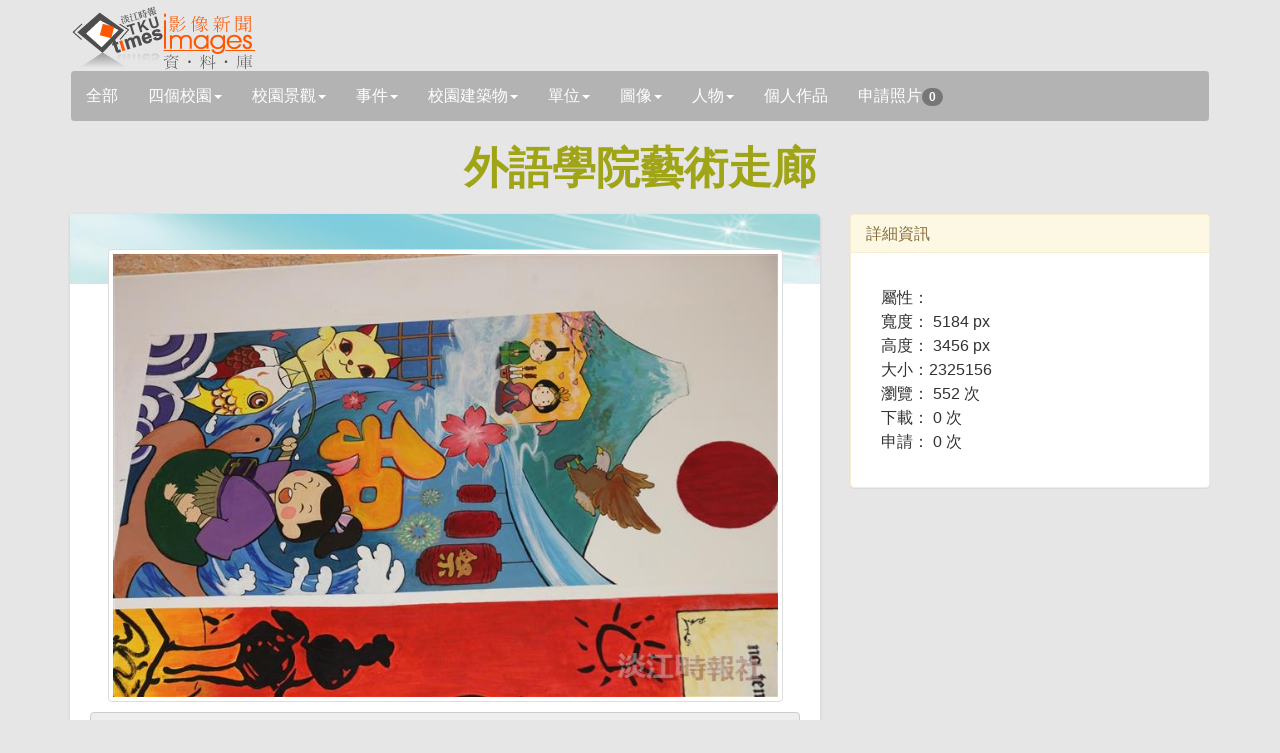

--- FILE ---
content_type: text/html; charset=utf-8
request_url: https://tkutimes.tku.edu.tw/gallery/pic.aspx?no=8937
body_size: 15173
content:
<!DOCTYPE html>
<html lang="zh-tw">

<head>
    <meta charset="utf-8" />
    <meta http-equiv="X-UA-Compatible" content="IE=edge">
    <title></title>
    <meta name="viewport" content="width=device-width, initial-scale=1.0" />

    <link rel="stylesheet" type="text/css" href="bootstrap/css/bootstrap.min.css" />
    <link rel="stylesheet" type="text/css" href="font-awesome/css/font-awesome.min.css" />
    <link rel="stylesheet" type="text/css" href="css/rotating-card.css" />
    <link rel="stylesheet" href="css/bootstrap-spinner.css">
    <link rel="stylesheet" href="css/galleryv2015.css?v=A2amvlFbGB2fw8eR04JQB6WZGYIY-QwOfK6lEWnf90c">
    <link rel="stylesheet" href="css/prettyPhoto.css" type="text/css" media="screen" />

<script type="text/javascript">!function(T,l,y){var S=T.location,k="script",D="instrumentationKey",C="ingestionendpoint",I="disableExceptionTracking",E="ai.device.",b="toLowerCase",w="crossOrigin",N="POST",e="appInsightsSDK",t=y.name||"appInsights";(y.name||T[e])&&(T[e]=t);var n=T[t]||function(d){var g=!1,f=!1,m={initialize:!0,queue:[],sv:"5",version:2,config:d};function v(e,t){var n={},a="Browser";return n[E+"id"]=a[b](),n[E+"type"]=a,n["ai.operation.name"]=S&&S.pathname||"_unknown_",n["ai.internal.sdkVersion"]="javascript:snippet_"+(m.sv||m.version),{time:function(){var e=new Date;function t(e){var t=""+e;return 1===t.length&&(t="0"+t),t}return e.getUTCFullYear()+"-"+t(1+e.getUTCMonth())+"-"+t(e.getUTCDate())+"T"+t(e.getUTCHours())+":"+t(e.getUTCMinutes())+":"+t(e.getUTCSeconds())+"."+((e.getUTCMilliseconds()/1e3).toFixed(3)+"").slice(2,5)+"Z"}(),iKey:e,name:"Microsoft.ApplicationInsights."+e.replace(/-/g,"")+"."+t,sampleRate:100,tags:n,data:{baseData:{ver:2}}}}var h=d.url||y.src;if(h){function a(e){var t,n,a,i,r,o,s,c,u,p,l;g=!0,m.queue=[],f||(f=!0,t=h,s=function(){var e={},t=d.connectionString;if(t)for(var n=t.split(";"),a=0;a<n.length;a++){var i=n[a].split("=");2===i.length&&(e[i[0][b]()]=i[1])}if(!e[C]){var r=e.endpointsuffix,o=r?e.location:null;e[C]="https://"+(o?o+".":"")+"dc."+(r||"services.visualstudio.com")}return e}(),c=s[D]||d[D]||"",u=s[C],p=u?u+"/v2/track":d.endpointUrl,(l=[]).push((n="SDK LOAD Failure: Failed to load Application Insights SDK script (See stack for details)",a=t,i=p,(o=(r=v(c,"Exception")).data).baseType="ExceptionData",o.baseData.exceptions=[{typeName:"SDKLoadFailed",message:n.replace(/\./g,"-"),hasFullStack:!1,stack:n+"\nSnippet failed to load ["+a+"] -- Telemetry is disabled\nHelp Link: https://go.microsoft.com/fwlink/?linkid=2128109\nHost: "+(S&&S.pathname||"_unknown_")+"\nEndpoint: "+i,parsedStack:[]}],r)),l.push(function(e,t,n,a){var i=v(c,"Message"),r=i.data;r.baseType="MessageData";var o=r.baseData;return o.message='AI (Internal): 99 message:"'+("SDK LOAD Failure: Failed to load Application Insights SDK script (See stack for details) ("+n+")").replace(/\"/g,"")+'"',o.properties={endpoint:a},i}(0,0,t,p)),function(e,t){if(JSON){var n=T.fetch;if(n&&!y.useXhr)n(t,{method:N,body:JSON.stringify(e),mode:"cors"});else if(XMLHttpRequest){var a=new XMLHttpRequest;a.open(N,t),a.setRequestHeader("Content-type","application/json"),a.send(JSON.stringify(e))}}}(l,p))}function i(e,t){f||setTimeout(function(){!t&&m.core||a()},500)}var e=function(){var n=l.createElement(k);n.src=h;var e=y[w];return!e&&""!==e||"undefined"==n[w]||(n[w]=e),n.onload=i,n.onerror=a,n.onreadystatechange=function(e,t){"loaded"!==n.readyState&&"complete"!==n.readyState||i(0,t)},n}();y.ld<0?l.getElementsByTagName("head")[0].appendChild(e):setTimeout(function(){l.getElementsByTagName(k)[0].parentNode.appendChild(e)},y.ld||0)}try{m.cookie=l.cookie}catch(p){}function t(e){for(;e.length;)!function(t){m[t]=function(){var e=arguments;g||m.queue.push(function(){m[t].apply(m,e)})}}(e.pop())}var n="track",r="TrackPage",o="TrackEvent";t([n+"Event",n+"PageView",n+"Exception",n+"Trace",n+"DependencyData",n+"Metric",n+"PageViewPerformance","start"+r,"stop"+r,"start"+o,"stop"+o,"addTelemetryInitializer","setAuthenticatedUserContext","clearAuthenticatedUserContext","flush"]),m.SeverityLevel={Verbose:0,Information:1,Warning:2,Error:3,Critical:4};var s=(d.extensionConfig||{}).ApplicationInsightsAnalytics||{};if(!0!==d[I]&&!0!==s[I]){var c="onerror";t(["_"+c]);var u=T[c];T[c]=function(e,t,n,a,i){var r=u&&u(e,t,n,a,i);return!0!==r&&m["_"+c]({message:e,url:t,lineNumber:n,columnNumber:a,error:i}),r},d.autoExceptionInstrumented=!0}return m}(y.cfg);function a(){y.onInit&&y.onInit(n)}(T[t]=n).queue&&0===n.queue.length?(n.queue.push(a),n.trackPageView({})):a()}(window,document,{
src: "https://js.monitor.azure.com/scripts/b/ai.2.min.js", // The SDK URL Source
crossOrigin: "anonymous", 
cfg: { // Application Insights Configuration
    connectionString: 'InstrumentationKey=03a25b63-bc5e-477f-b198-148d161c937c;IngestionEndpoint=https://southeastasia-1.in.applicationinsights.azure.com/;LiveEndpoint=https://southeastasia.livediagnostics.monitor.azure.com/'
}});</script></head>

<body>
    <div b-5nrqgocxrw class="container">
        <div b-5nrqgocxrw class="page-header">
            <h1 b-5nrqgocxrw>
                <img b-5nrqgocxrw src='images/logo.jpg' />
            </h1>
            <input b-5nrqgocxrw type="hidden" id="hdssnid" value="66AE1126E3577D59E280A7F2966EF5AE574AB3CC0C27840DDC0B9D8983197FFBDB5ECC4CB7BC3500" />
        </div>
        <!-- Search Navbar - START -->
        <nav b-5nrqgocxrw class="navbar navbar-default" role="navigation">
            <div b-5nrqgocxrw class="navbar-header">
                <button b-5nrqgocxrw type="button" class="navbar-toggle" data-toggle="collapse" data-target="#bs-example-navbar-collapse-1">
                    <span b-5nrqgocxrw class="sr-only">展開</span>
                    <span b-5nrqgocxrw class="icon-bar"></span>
                    <span b-5nrqgocxrw class="icon-bar"></span>
                    <span b-5nrqgocxrw class="icon-bar"></span>
                </button>
                <a b-5nrqgocxrw id="a_all" class="navbar-brand" href="Default.aspx">全部</a>

            </div>
            <div b-5nrqgocxrw class="collapse navbar-collapse" id="bs-example-navbar-collapse-1">
                <ul b-5nrqgocxrw class="nav navbar-nav">
                                <li b-5nrqgocxrw class="dropdown">
                                    <a b-5nrqgocxrw id='a_fourcampus' href='#' class='dropdown-toggle ' data-toggle='dropdown'>四個校園<b b-5nrqgocxrw class='caret'></b></a>
                                    <ul b-5nrqgocxrw class='dropdown-menu'>
                                        <li b-5nrqgocxrw id='li_fourcampus'><a b-5nrqgocxrw href='Default.aspx?s=fourcampus'>四個校園</a></li>
                                            <li b-5nrqgocxrw id='li_fourcampus35' class="">
                                                <a b-5nrqgocxrw href='Default.aspx?s=fourcampus&t=35'>
                                                    淡水校園
                                                </a>
                                            </li>
                                            <li b-5nrqgocxrw id='li_fourcampus36' class="">
                                                <a b-5nrqgocxrw href='Default.aspx?s=fourcampus&t=36'>
                                                    台北校園
                                                </a>
                                            </li>
                                            <li b-5nrqgocxrw id='li_fourcampus37' class="">
                                                <a b-5nrqgocxrw href='Default.aspx?s=fourcampus&t=37'>
                                                    蘭陽校園
                                                </a>
                                            </li>
                                            <li b-5nrqgocxrw id='li_fourcampus38' class="">
                                                <a b-5nrqgocxrw href='Default.aspx?s=fourcampus&t=38'>
                                                    網路校園
                                                </a>
                                            </li>
                                    </ul>

                                </li>
                                <li b-5nrqgocxrw class="dropdown">
                                    <a b-5nrqgocxrw id='a_sight' href='#' class='dropdown-toggle ' data-toggle='dropdown'>校園景觀<b b-5nrqgocxrw class='caret'></b></a>
                                    <ul b-5nrqgocxrw class='dropdown-menu'>
                                        <li b-5nrqgocxrw id='li_sight'><a b-5nrqgocxrw href='Default.aspx?s=sight'>校園景觀</a></li>
                                            <li b-5nrqgocxrw id='li_sight23' class="">
                                                <a b-5nrqgocxrw href='Default.aspx?s=sight&t=23'>
                                                    宮燈道
                                                </a>
                                            </li>
                                            <li b-5nrqgocxrw id='li_sight24' class="">
                                                <a b-5nrqgocxrw href='Default.aspx?s=sight&t=24'>
                                                    克難坡
                                                </a>
                                            </li>
                                            <li b-5nrqgocxrw id='li_sight25' class="">
                                                <a b-5nrqgocxrw href='Default.aspx?s=sight&t=25'>
                                                    蛋捲
                                                </a>
                                            </li>
                                            <li b-5nrqgocxrw id='li_sight26' class="">
                                                <a b-5nrqgocxrw href='Default.aspx?s=sight&t=26'>
                                                    運動場
                                                </a>
                                            </li>
                                            <li b-5nrqgocxrw id='li_sight27' class="">
                                                <a b-5nrqgocxrw href='Default.aspx?s=sight&t=27'>
                                                    牧羊草坪
                                                </a>
                                            </li>
                                            <li b-5nrqgocxrw id='li_sight28' class="">
                                                <a b-5nrqgocxrw href='Default.aspx?s=sight&t=28'>
                                                    驚聲廣場
                                                </a>
                                            </li>
                                            <li b-5nrqgocxrw id='li_sight39' class="">
                                                <a b-5nrqgocxrw href='Default.aspx?s=sight&t=39'>
                                                    蘭陽風情
                                                </a>
                                            </li>
                                    </ul>

                                </li>
                                <li b-5nrqgocxrw class="dropdown">
                                    <a b-5nrqgocxrw id='a_event' href='#' class='dropdown-toggle ' data-toggle='dropdown'>事件<b b-5nrqgocxrw class='caret'></b></a>
                                    <ul b-5nrqgocxrw class='dropdown-menu'>
                                        <li b-5nrqgocxrw id='li_event'><a b-5nrqgocxrw href='Default.aspx?s=event'>事件</a></li>
                                            <li b-5nrqgocxrw id='li_event3' class="">
                                                <a b-5nrqgocxrw href='Default.aspx?s=event&t=3'>
                                                    比賽
                                                </a>
                                            </li>
                                            <li b-5nrqgocxrw id='li_event4' class="">
                                                <a b-5nrqgocxrw href='Default.aspx?s=event&t=4'>
                                                    社團
                                                </a>
                                            </li>
                                            <li b-5nrqgocxrw id='li_event5' class="">
                                                <a b-5nrqgocxrw href='Default.aspx?s=event&t=5'>
                                                    訪視
                                                </a>
                                            </li>
                                            <li b-5nrqgocxrw id='li_event6' class="">
                                                <a b-5nrqgocxrw href='Default.aspx?s=event&t=6'>
                                                    來訪
                                                </a>
                                            </li>
                                            <li b-5nrqgocxrw id='li_event7' class="">
                                                <a b-5nrqgocxrw href='Default.aspx?s=event&t=7'>
                                                    得獎
                                                </a>
                                            </li>
                                            <li b-5nrqgocxrw id='li_event8' class="">
                                                <a b-5nrqgocxrw href='Default.aspx?s=event&t=8'>
                                                    演講
                                                </a>
                                            </li>
                                            <li b-5nrqgocxrw id='li_event46' class="">
                                                <a b-5nrqgocxrw href='Default.aspx?s=event&t=46'>
                                                    會議
                                                </a>
                                            </li>
                                    </ul>

                                </li>
                                <li b-5nrqgocxrw class="dropdown">
                                    <a b-5nrqgocxrw id='a_building' href='#' class='dropdown-toggle ' data-toggle='dropdown'>校園建築物<b b-5nrqgocxrw class='caret'></b></a>
                                    <ul b-5nrqgocxrw class='dropdown-menu'>
                                        <li b-5nrqgocxrw id='li_building'><a b-5nrqgocxrw href='Default.aspx?s=building'>校園建築物</a></li>
                                            <li b-5nrqgocxrw id='li_building9' class="">
                                                <a b-5nrqgocxrw href='Default.aspx?s=building&t=9'>
                                                    商館
                                                </a>
                                            </li>
                                            <li b-5nrqgocxrw id='li_building10' class="">
                                                <a b-5nrqgocxrw href='Default.aspx?s=building&t=10'>
                                                    文館
                                                </a>
                                            </li>
                                            <li b-5nrqgocxrw id='li_building18' class="">
                                                <a b-5nrqgocxrw href='Default.aspx?s=building&t=18'>
                                                    化館
                                                </a>
                                            </li>
                                            <li b-5nrqgocxrw id='li_building11' class="">
                                                <a b-5nrqgocxrw href='Default.aspx?s=building&t=11'>
                                                    工館
                                                </a>
                                            </li>
                                            <li b-5nrqgocxrw id='li_building12' class="">
                                                <a b-5nrqgocxrw href='Default.aspx?s=building&t=12'>
                                                    新工館
                                                </a>
                                            </li>
                                            <li b-5nrqgocxrw id='li_building13' class="">
                                                <a b-5nrqgocxrw href='Default.aspx?s=building&t=13'>
                                                    外語大樓
                                                </a>
                                            </li>
                                            <li b-5nrqgocxrw id='li_building14' class="">
                                                <a b-5nrqgocxrw href='Default.aspx?s=building&t=14'>
                                                    驚聲
                                                </a>
                                            </li>
                                            <li b-5nrqgocxrw id='li_building15' class="">
                                                <a b-5nrqgocxrw href='Default.aspx?s=building&t=15'>
                                                    圖書館
                                                </a>
                                            </li>
                                            <li b-5nrqgocxrw id='li_building16' class="">
                                                <a b-5nrqgocxrw href='Default.aspx?s=building&t=16'>
                                                    活動中心
                                                </a>
                                            </li>
                                            <li b-5nrqgocxrw id='li_building17' class="">
                                                <a b-5nrqgocxrw href='Default.aspx?s=building&t=17'>
                                                    宮燈教室
                                                </a>
                                            </li>
                                            <li b-5nrqgocxrw id='li_building19' class="">
                                                <a b-5nrqgocxrw href='Default.aspx?s=building&t=19'>
                                                    行政大樓
                                                </a>
                                            </li>
                                            <li b-5nrqgocxrw id='li_building20' class="">
                                                <a b-5nrqgocxrw href='Default.aspx?s=building&t=20'>
                                                    教育學院
                                                </a>
                                            </li>
                                            <li b-5nrqgocxrw id='li_building21' class="">
                                                <a b-5nrqgocxrw href='Default.aspx?s=building&t=21'>
                                                    文錙中心
                                                </a>
                                            </li>
                                            <li b-5nrqgocxrw id='li_building22' class="">
                                                <a b-5nrqgocxrw href='Default.aspx?s=building&t=22'>
                                                    松濤館
                                                </a>
                                            </li>
                                            <li b-5nrqgocxrw id='li_building44' class="">
                                                <a b-5nrqgocxrw href='Default.aspx?s=building&t=44'>
                                                    守謙國際會議中心
                                                </a>
                                            </li>
                                            <li b-5nrqgocxrw id='li_building40' class="">
                                                <a b-5nrqgocxrw href='Default.aspx?s=building&t=40'>
                                                    蘭陽建築物
                                                </a>
                                            </li>
                                            <li b-5nrqgocxrw id='li_building45' class="">
                                                <a b-5nrqgocxrw href='Default.aspx?s=building&t=45'>
                                                    覺生會議中心
                                                </a>
                                            </li>
                                    </ul>

                                </li>
                                <li b-5nrqgocxrw class="dropdown">
                                    <a b-5nrqgocxrw id='a_unit' href='#' class='dropdown-toggle ' data-toggle='dropdown'>單位<b b-5nrqgocxrw class='caret'></b></a>
                                    <ul b-5nrqgocxrw class='dropdown-menu'>
                                        <li b-5nrqgocxrw id='li_unit'><a b-5nrqgocxrw href='Default.aspx?s=unit'>單位</a></li>
                                            <li b-5nrqgocxrw id='li_unit29' class="">
                                                <a b-5nrqgocxrw href='Default.aspx?s=unit&t=29'>
                                                    行政
                                                </a>
                                            </li>
                                            <li b-5nrqgocxrw id='li_unit30' class="">
                                                <a b-5nrqgocxrw href='Default.aspx?s=unit&t=30'>
                                                    教學
                                                </a>
                                            </li>
                                    </ul>

                                </li>
                                <li b-5nrqgocxrw class="dropdown">
                                    <a b-5nrqgocxrw id='a_graph' href='#' class='dropdown-toggle ' data-toggle='dropdown'>圖像<b b-5nrqgocxrw class='caret'></b></a>
                                    <ul b-5nrqgocxrw class='dropdown-menu'>
                                        <li b-5nrqgocxrw id='li_graph'><a b-5nrqgocxrw href='Default.aspx?s=graph'>圖像</a></li>
                                            <li b-5nrqgocxrw id='li_graph31' class="">
                                                <a b-5nrqgocxrw href='Default.aspx?s=graph&t=31'>
                                                    表演
                                                </a>
                                            </li>
                                            <li b-5nrqgocxrw id='li_graph32' class="">
                                                <a b-5nrqgocxrw href='Default.aspx?s=graph&t=32'>
                                                    漫畫
                                                </a>
                                            </li>
                                            <li b-5nrqgocxrw id='li_graph33' class="">
                                                <a b-5nrqgocxrw href='Default.aspx?s=graph&t=33'>
                                                    海報
                                                </a>
                                            </li>
                                            <li b-5nrqgocxrw id='li_graph34' class="">
                                                <a b-5nrqgocxrw href='Default.aspx?s=graph&t=34'>
                                                    表格
                                                </a>
                                            </li>
                                            <li b-5nrqgocxrw id='li_graph41' class="">
                                                <a b-5nrqgocxrw href='Default.aspx?s=graph&t=41'>
                                                    封面
                                                </a>
                                            </li>
                                    </ul>

                                </li>
                                <li b-5nrqgocxrw class="dropdown">
                                    <a b-5nrqgocxrw id='a_people' href='#' class='dropdown-toggle ' data-toggle='dropdown'>人物<b b-5nrqgocxrw class='caret'></b></a>
                                    <ul b-5nrqgocxrw class='dropdown-menu'>
                                        <li b-5nrqgocxrw id='li_people'><a b-5nrqgocxrw href='Default.aspx?s=people'>人物</a></li>
                                            <li b-5nrqgocxrw id='li_people1' class="">
                                                <a b-5nrqgocxrw href='Default.aspx?s=people&t=1'>
                                                    教職員工
                                                </a>
                                            </li>
                                            <li b-5nrqgocxrw id='li_people2' class="">
                                                <a b-5nrqgocxrw href='Default.aspx?s=people&t=2'>
                                                    學生
                                                </a>
                                            </li>
                                            <li b-5nrqgocxrw id='li_people42' class="">
                                                <a b-5nrqgocxrw href='Default.aspx?s=people&t=42'>
                                                    校友
                                                </a>
                                            </li>
                                            <li b-5nrqgocxrw id='li_people43' class="">
                                                <a b-5nrqgocxrw href='Default.aspx?s=people&t=43'>
                                                    訪客
                                                </a>
                                            </li>
                                    </ul>

                                </li>
                    <li b-5nrqgocxrw class="dropdown">
                        <a b-5nrqgocxrw href="PsnPic.aspx">個人作品</a>
                    </li>
                    <li b-5nrqgocxrw class="dropdown">
                        <a b-5nrqgocxrw href="AskPic.aspx">申請照片<span b-5nrqgocxrw id="bd_appcnt" class="badge">0</span></a>
                    </li>
                </ul>
            </div>
        </nav>

    </div>
    <!-- Search Navbar - END -->
    
<div class="container">
    <div class="row" id="dtl">
        <h1 class="title">
            外語學院藝術走廊
        </h1>
        <div class='col-md-8'>
            <div class='card-container manual-flip'>
                <div class='card'>
                    <div class='front'>
                        <div class='cover'>
                            <img src='images/rotating_card_thumb3.png' />
                        </div>
                        <div class='user'>
                            <a rel='prettyPhoto' href='https://photo.tkutimes.tku.edu.tw/ashx/waterimg.ashx?im=29C8F1B38E2A83A6A8D6F17D80504F6EB30BD303813EA69800E344063E128FD89CDB9155054924444D34F85C50C8753A5DD382444DD583A6' title='<a href=pic.aspx?no=8937>外語學院藝術走廊</a>'>
                                <img class='img-thumbnail' src='https://photo.tkutimes.tku.edu.tw/ashx/waterimg.ashx?im=29C8F1B38E2A83A6A8D6F17D80504F6EB30BD303813EA69800E344063E128FD89CDB9155054924444D34F85C50C8753A5DD382444DD583A6' title='外語學院藝術走廊' alt='外語學院藝術走廊' />
                            </a>
                        </div>
                        <div class='content'>
                            <div class='main'>
                                <button appid='8937' type='button' class='btn btn-default btn-block btn-app'><i class='fa fa-envelope-o fa-fw'></i><span class="" id="spbtn8937">申請照片</span></button>
                                <h3 class='name'>
                                    外語學院藝術走廊
                                </h3>
                                <p class='profession'>
                                    李鎮亞
                                </p>
                            </div>
                        </div>
                    </div>
                </div>
            </div>
        </div>

        <div class="col-md-4">
            <div class="panel panel-warning">

                <div class="panel-heading">
                    <h3 class="panel-title">
                        詳細資訊
                    </h3>
                </div>
                <div class="panel-body">
                    <div class="col-sm-12 col-md-12 pull-right">
                        <p>
                            
                        </p>
                        <ul>
                            屬性：
                            <li>寬度： 5184 px</li>
                            <li>高度： 3456 px</li>
                            <li>大小：2325156 </li>
                            <li>瀏覽： 552 次</li>
                            <li>下載： 0 次</li>
                            <li>申請： 0 次</li>
                        </ul>
                    </div>
                </div>
            </div>
        </div>
    </div>
</div>

<div class=container>

    <div class="row">
                <div class='col-md-3 col-sm-12'>
                    <div class='card-container manual-flip'>
                        <div class='card'>
                            <div class='front'>
                                <div class='cover'>
                                    <img src='images/rotating_card_thumb3.png' />
                                </div>
                                <div class='user'>
                                    <a rel='prettyPhoto' href='https://photo.tkutimes.tku.edu.tw/ashx/waterimg.ashx?im=29C8F1B38E2A83A67270D89AFA3C3BFA5DA84A0F3BCBDACFFC121F0C3F26225342BD4E04B7FDCF40973A7A18D45912B731BB730E5DAAC562' title=''>
                                        <img class='img-thumbnail' src='https://photo.tkutimes.tku.edu.tw/ashx/simg.ashx?im=29C8F1B38E2A83A6B93B0A394CBAED836071BB4DA56A0E9794B9C68B98CAF716F343CB0397A391B915C4BC2B27D5A83287DCCFF639534552' title='外語學院藝術走廊' alt='外語學院藝術走廊' />
                                    </a>
                                </div>
                                <div class='content'>
                                    <div class='main'>
                                        <button appid='8930' type='button' class='btn btn-default btn-block btn-app'><i class='fa fa-envelope-o fa-fw'></i><span class="" id="spbtn8930">申請照片</span></button>
                                        <h3 class='name'>
                                            <a target='pic' href='pic.aspx?no=8930'>外語學院藝術走廊</a>
                                        </h3>
                                        <p class='profession'>
                                            李鎮亞
                                        </p>

                                    </div>
                                </div>
                            </div>
                        </div>
                    </div>
                </div>
                <div class='col-md-3 col-sm-12'>
                    <div class='card-container manual-flip'>
                        <div class='card'>
                            <div class='front'>
                                <div class='cover'>
                                    <img src='images/rotating_card_thumb3.png' />
                                </div>
                                <div class='user'>
                                    <a rel='prettyPhoto' href='https://photo.tkutimes.tku.edu.tw/ashx/waterimg.ashx?im=29C8F1B38E2A83A6707A382F21C86FD82CD4F81F169657ECB8C3B43B9C02BB00C44B191DA6AA416509E2F4667FF246F01FC207DF198B2C6B' title=''>
                                        <img class='img-thumbnail' src='https://photo.tkutimes.tku.edu.tw/ashx/simg.ashx?im=29C8F1B38E2A83A665F5305C0321967C3F7FC3A853CDAADAF208B3974334C17BD9FECE244B0FEE61D8BDDEA0FE37E184FA1D0CD59BF8FF4F' title='外語學院藝術走廊' alt='外語學院藝術走廊' />
                                    </a>
                                </div>
                                <div class='content'>
                                    <div class='main'>
                                        <button appid='8931' type='button' class='btn btn-default btn-block btn-app'><i class='fa fa-envelope-o fa-fw'></i><span class="" id="spbtn8931">申請照片</span></button>
                                        <h3 class='name'>
                                            <a target='pic' href='pic.aspx?no=8931'>外語學院藝術走廊</a>
                                        </h3>
                                        <p class='profession'>
                                            李鎮亞
                                        </p>

                                    </div>
                                </div>
                            </div>
                        </div>
                    </div>
                </div>
                <div class='col-md-3 col-sm-12'>
                    <div class='card-container manual-flip'>
                        <div class='card'>
                            <div class='front'>
                                <div class='cover'>
                                    <img src='images/rotating_card_thumb3.png' />
                                </div>
                                <div class='user'>
                                    <a rel='prettyPhoto' href='https://photo.tkutimes.tku.edu.tw/ashx/waterimg.ashx?im=29C8F1B38E2A83A67FD23D8CC4CEB75EFCBF3FBFD0109FEA2CBBF7BD6739E9B298D8CF12D87F05CAAC7B6EEE876C6703BE2C81858E3481E9' title=''>
                                        <img class='img-thumbnail' src='https://photo.tkutimes.tku.edu.tw/ashx/simg.ashx?im=29C8F1B38E2A83A6E81C17A8E1536A389F3A2509BFBF5CA8940B546E37E00E0F753E1597816EE47634B12E9D71C54184F3AECA5D3A08B4EA' title='外語學院藝術走廊' alt='外語學院藝術走廊' />
                                    </a>
                                </div>
                                <div class='content'>
                                    <div class='main'>
                                        <button appid='8932' type='button' class='btn btn-default btn-block btn-app'><i class='fa fa-envelope-o fa-fw'></i><span class="" id="spbtn8932">申請照片</span></button>
                                        <h3 class='name'>
                                            <a target='pic' href='pic.aspx?no=8932'>外語學院藝術走廊</a>
                                        </h3>
                                        <p class='profession'>
                                            李鎮亞
                                        </p>

                                    </div>
                                </div>
                            </div>
                        </div>
                    </div>
                </div>
                <div class='col-md-3 col-sm-12'>
                    <div class='card-container manual-flip'>
                        <div class='card'>
                            <div class='front'>
                                <div class='cover'>
                                    <img src='images/rotating_card_thumb3.png' />
                                </div>
                                <div class='user'>
                                    <a rel='prettyPhoto' href='https://photo.tkutimes.tku.edu.tw/ashx/waterimg.ashx?im=29C8F1B38E2A83A6CDFDA747F501322565AEA148C3680D666EF6B87CAC748077B7006E999E036B051DF69BB3FCBC31C399B2026A4B7E8A39' title=''>
                                        <img class='img-thumbnail' src='https://photo.tkutimes.tku.edu.tw/ashx/simg.ashx?im=29C8F1B38E2A83A64F25AA04EF43006077E92BBAD59088396F75D90E080197B9D208F9D691408654CC946CAA9DFCFFECE2F3368E0BC10AE4' title='外語學院藝術走廊' alt='外語學院藝術走廊' />
                                    </a>
                                </div>
                                <div class='content'>
                                    <div class='main'>
                                        <button appid='8933' type='button' class='btn btn-default btn-block btn-app'><i class='fa fa-envelope-o fa-fw'></i><span class="" id="spbtn8933">申請照片</span></button>
                                        <h3 class='name'>
                                            <a target='pic' href='pic.aspx?no=8933'>外語學院藝術走廊</a>
                                        </h3>
                                        <p class='profession'>
                                            李鎮亞
                                        </p>

                                    </div>
                                </div>
                            </div>
                        </div>
                    </div>
                </div>
                    <hr style="clear: both;" />
                <div class='col-md-3 col-sm-12'>
                    <div class='card-container manual-flip'>
                        <div class='card'>
                            <div class='front'>
                                <div class='cover'>
                                    <img src='images/rotating_card_thumb3.png' />
                                </div>
                                <div class='user'>
                                    <a rel='prettyPhoto' href='https://photo.tkutimes.tku.edu.tw/ashx/waterimg.ashx?im=29C8F1B38E2A83A624CE46AF3361416079C72199950BD0CDE6BB7F6C9FE612E838AC961537F57B72F5CB6D086E0E08F7FE68158FC90284B2' title=''>
                                        <img class='img-thumbnail' src='https://photo.tkutimes.tku.edu.tw/ashx/simg.ashx?im=29C8F1B38E2A83A6CC4F9F0BA04EC6A116FC06C199D72D51BF0AEDD15E2D3AB253276348FAFAA4A37BD4A55D4D6B1EFEBEEDCD4B91FB105D' title='外語學院藝術走廊' alt='外語學院藝術走廊' />
                                    </a>
                                </div>
                                <div class='content'>
                                    <div class='main'>
                                        <button appid='8934' type='button' class='btn btn-default btn-block btn-app'><i class='fa fa-envelope-o fa-fw'></i><span class="" id="spbtn8934">申請照片</span></button>
                                        <h3 class='name'>
                                            <a target='pic' href='pic.aspx?no=8934'>外語學院藝術走廊</a>
                                        </h3>
                                        <p class='profession'>
                                            李鎮亞
                                        </p>

                                    </div>
                                </div>
                            </div>
                        </div>
                    </div>
                </div>
                <div class='col-md-3 col-sm-12'>
                    <div class='card-container manual-flip'>
                        <div class='card'>
                            <div class='front'>
                                <div class='cover'>
                                    <img src='images/rotating_card_thumb3.png' />
                                </div>
                                <div class='user'>
                                    <a rel='prettyPhoto' href='https://photo.tkutimes.tku.edu.tw/ashx/waterimg.ashx?im=29C8F1B38E2A83A6D6E1835ADA133D0BB35FAC27D1CC39328FAB671EB0E688F60367C473992B4A38293BA344D5F262B1DF8E2D0568423918' title=''>
                                        <img class='img-thumbnail' src='https://photo.tkutimes.tku.edu.tw/ashx/simg.ashx?im=29C8F1B38E2A83A6DED977E7CA9462C2795B98433D8AB3B613F8F721B2708E7C8FD93EFC15ADDB06AE3F24FD2B212587AD678343E8281669' title='外語學院藝術走廊' alt='外語學院藝術走廊' />
                                    </a>
                                </div>
                                <div class='content'>
                                    <div class='main'>
                                        <button appid='8935' type='button' class='btn btn-default btn-block btn-app'><i class='fa fa-envelope-o fa-fw'></i><span class="" id="spbtn8935">申請照片</span></button>
                                        <h3 class='name'>
                                            <a target='pic' href='pic.aspx?no=8935'>外語學院藝術走廊</a>
                                        </h3>
                                        <p class='profession'>
                                            李鎮亞
                                        </p>

                                    </div>
                                </div>
                            </div>
                        </div>
                    </div>
                </div>
                <div class='col-md-3 col-sm-12'>
                    <div class='card-container manual-flip'>
                        <div class='card'>
                            <div class='front'>
                                <div class='cover'>
                                    <img src='images/rotating_card_thumb3.png' />
                                </div>
                                <div class='user'>
                                    <a rel='prettyPhoto' href='https://photo.tkutimes.tku.edu.tw/ashx/waterimg.ashx?im=29C8F1B38E2A83A6605FE50427A00BC96A4AEB02BC888352336A45DA29AF75685A8BBDE9A7E830D7BBA8FE274BB93BF9C47D0A185E3DA617' title=''>
                                        <img class='img-thumbnail' src='https://photo.tkutimes.tku.edu.tw/ashx/simg.ashx?im=29C8F1B38E2A83A6200C5E690E88FB0A51AD2E03194B4987EB4A7D2C67AA5850CA8C33DD7E78CD35F4DEAC7F27E988C12F622F9637AE3428' title='外語學院藝術走廊' alt='外語學院藝術走廊' />
                                    </a>
                                </div>
                                <div class='content'>
                                    <div class='main'>
                                        <button appid='8936' type='button' class='btn btn-default btn-block btn-app'><i class='fa fa-envelope-o fa-fw'></i><span class="" id="spbtn8936">申請照片</span></button>
                                        <h3 class='name'>
                                            <a target='pic' href='pic.aspx?no=8936'>外語學院藝術走廊</a>
                                        </h3>
                                        <p class='profession'>
                                            李鎮亞
                                        </p>

                                    </div>
                                </div>
                            </div>
                        </div>
                    </div>
                </div>
                <div class='col-md-3 col-sm-12'>
                    <div class='card-container manual-flip'>
                        <div class='card'>
                            <div class='front'>
                                <div class='cover'>
                                    <img src='images/rotating_card_thumb3.png' />
                                </div>
                                <div class='user'>
                                    <a rel='prettyPhoto' href='https://photo.tkutimes.tku.edu.tw/ashx/waterimg.ashx?im=29C8F1B38E2A83A6F1022EDB6E652CEE1C389187AC9119AAF552EB6A345C410822092D0674B8968B023528279232CDBE3B4F0160D4E088D6' title=''>
                                        <img class='img-thumbnail' src='https://photo.tkutimes.tku.edu.tw/ashx/simg.ashx?im=29C8F1B38E2A83A61353CB8A1AEC4353CCCA3BD23B1C49CBD058E4D36FF5185EC8DC8796DD317A8579394410FD616EEC3CCE40DCC74B2BC2' title='外語學院藝術走廊' alt='外語學院藝術走廊' />
                                    </a>
                                </div>
                                <div class='content'>
                                    <div class='main'>
                                        <button appid='8938' type='button' class='btn btn-default btn-block btn-app'><i class='fa fa-envelope-o fa-fw'></i><span class="" id="spbtn8938">申請照片</span></button>
                                        <h3 class='name'>
                                            <a target='pic' href='pic.aspx?no=8938'>外語學院藝術走廊</a>
                                        </h3>
                                        <p class='profession'>
                                            李鎮亞
                                        </p>

                                    </div>
                                </div>
                            </div>
                        </div>
                    </div>
                </div>
                    <hr style="clear: both;" />
                <div class='col-md-3 col-sm-12'>
                    <div class='card-container manual-flip'>
                        <div class='card'>
                            <div class='front'>
                                <div class='cover'>
                                    <img src='images/rotating_card_thumb3.png' />
                                </div>
                                <div class='user'>
                                    <a rel='prettyPhoto' href='https://photo.tkutimes.tku.edu.tw/ashx/waterimg.ashx?im=29C8F1B38E2A83A6110584E10D7774ADBFAD60163453A17C809852DF124F9484F728530ACD1C39A312DBB9B265B9451F28CC63967089E5D5' title=''>
                                        <img class='img-thumbnail' src='https://photo.tkutimes.tku.edu.tw/ashx/simg.ashx?im=29C8F1B38E2A83A604A7E92933DD76B5A5B24CD0301B9EEB3728EC060CDDE748861149190EAE3635BBA5367DBABC5FAA54D4483CDE4A5926' title='外語學院藝術走廊' alt='外語學院藝術走廊' />
                                    </a>
                                </div>
                                <div class='content'>
                                    <div class='main'>
                                        <button appid='8939' type='button' class='btn btn-default btn-block btn-app'><i class='fa fa-envelope-o fa-fw'></i><span class="" id="spbtn8939">申請照片</span></button>
                                        <h3 class='name'>
                                            <a target='pic' href='pic.aspx?no=8939'>外語學院藝術走廊</a>
                                        </h3>
                                        <p class='profession'>
                                            李鎮亞
                                        </p>

                                    </div>
                                </div>
                            </div>
                        </div>
                    </div>
                </div>
                <div class='col-md-3 col-sm-12'>
                    <div class='card-container manual-flip'>
                        <div class='card'>
                            <div class='front'>
                                <div class='cover'>
                                    <img src='images/rotating_card_thumb3.png' />
                                </div>
                                <div class='user'>
                                    <a rel='prettyPhoto' href='https://photo.tkutimes.tku.edu.tw/ashx/waterimg.ashx?im=29C8F1B38E2A83A6EF00B7C138E94F67E418197BA650AEE8FBA074CB7E1BE83DBB1308CA6DA2D48F2FD0F9808233FABE0523EAEC5D188B0A' title=''>
                                        <img class='img-thumbnail' src='https://photo.tkutimes.tku.edu.tw/ashx/simg.ashx?im=29C8F1B38E2A83A6D378FD7389E48852AAB9ED8365E780D9DFDD3CE31812D04D4F9333350BFEF0E1F885E7A5D3B714982D5E7D992BAEB5CF' title='外語學院藝術走廊' alt='外語學院藝術走廊' />
                                    </a>
                                </div>
                                <div class='content'>
                                    <div class='main'>
                                        <button appid='8940' type='button' class='btn btn-default btn-block btn-app'><i class='fa fa-envelope-o fa-fw'></i><span class="" id="spbtn8940">申請照片</span></button>
                                        <h3 class='name'>
                                            <a target='pic' href='pic.aspx?no=8940'>外語學院藝術走廊</a>
                                        </h3>
                                        <p class='profession'>
                                            李鎮亞
                                        </p>

                                    </div>
                                </div>
                            </div>
                        </div>
                    </div>
                </div>
                <div class='col-md-3 col-sm-12'>
                    <div class='card-container manual-flip'>
                        <div class='card'>
                            <div class='front'>
                                <div class='cover'>
                                    <img src='images/rotating_card_thumb3.png' />
                                </div>
                                <div class='user'>
                                    <a rel='prettyPhoto' href='https://photo.tkutimes.tku.edu.tw/ashx/waterimg.ashx?im=29C8F1B38E2A83A69A35F660E5B85E331888C666E6C9E2A59DEFCAC8511722B487E08EED402DC4933181F32514C9DB8E9F59481A33D9C9D5' title=''>
                                        <img class='img-thumbnail' src='https://photo.tkutimes.tku.edu.tw/ashx/simg.ashx?im=29C8F1B38E2A83A6B40C25A19218CBD4C0A1CDDC8E1D7F76EB8AE91D4102A1E8D13C5EE2E55DC34FE34E9A9233374F86B4F9375341E44047' title='外語學院藝術走廊' alt='外語學院藝術走廊' />
                                    </a>
                                </div>
                                <div class='content'>
                                    <div class='main'>
                                        <button appid='8941' type='button' class='btn btn-default btn-block btn-app'><i class='fa fa-envelope-o fa-fw'></i><span class="" id="spbtn8941">申請照片</span></button>
                                        <h3 class='name'>
                                            <a target='pic' href='pic.aspx?no=8941'>外語學院藝術走廊</a>
                                        </h3>
                                        <p class='profession'>
                                            李鎮亞
                                        </p>

                                    </div>
                                </div>
                            </div>
                        </div>
                    </div>
                </div>
                <div class='col-md-3 col-sm-12'>
                    <div class='card-container manual-flip'>
                        <div class='card'>
                            <div class='front'>
                                <div class='cover'>
                                    <img src='images/rotating_card_thumb3.png' />
                                </div>
                                <div class='user'>
                                    <a rel='prettyPhoto' href='https://photo.tkutimes.tku.edu.tw/ashx/waterimg.ashx?im=29C8F1B38E2A83A6A3466AB4FDDD4F9A3B512BA660719A392ABDABCEF969DD5CE45489C6381261A54BE771186DBB47BCE1BAC91A9CBF602B' title=''>
                                        <img class='img-thumbnail' src='https://photo.tkutimes.tku.edu.tw/ashx/simg.ashx?im=29C8F1B38E2A83A61753B6FEAACC4B107A09C3767708B2033B8DB3DE361D95B1C3EAB0CDBF929B8C8D7B386F5A599074403E09C3816A352A' title='外語學院藝術走廊' alt='外語學院藝術走廊' />
                                    </a>
                                </div>
                                <div class='content'>
                                    <div class='main'>
                                        <button appid='8942' type='button' class='btn btn-default btn-block btn-app'><i class='fa fa-envelope-o fa-fw'></i><span class="" id="spbtn8942">申請照片</span></button>
                                        <h3 class='name'>
                                            <a target='pic' href='pic.aspx?no=8942'>外語學院藝術走廊</a>
                                        </h3>
                                        <p class='profession'>
                                            李鎮亞
                                        </p>

                                    </div>
                                </div>
                            </div>
                        </div>
                    </div>
                </div>
                    <hr style="clear: both;" />
                <div class='col-md-3 col-sm-12'>
                    <div class='card-container manual-flip'>
                        <div class='card'>
                            <div class='front'>
                                <div class='cover'>
                                    <img src='images/rotating_card_thumb3.png' />
                                </div>
                                <div class='user'>
                                    <a rel='prettyPhoto' href='https://photo.tkutimes.tku.edu.tw/ashx/waterimg.ashx?im=29C8F1B38E2A83A641FCB357BBD58D91F2C1EF02D73A051367A4758E55055C54A9CA6F99F4143E09789906D049EB9FEE2DCB13F20B492B40' title=''>
                                        <img class='img-thumbnail' src='https://photo.tkutimes.tku.edu.tw/ashx/simg.ashx?im=29C8F1B38E2A83A692CF5910C005F8797EBA90F83B6F69070CE7090F47A242E3BF63117C224911759526F1D699899C7100B68792A7130852' title='外語學院藝術走廊' alt='外語學院藝術走廊' />
                                    </a>
                                </div>
                                <div class='content'>
                                    <div class='main'>
                                        <button appid='8943' type='button' class='btn btn-default btn-block btn-app'><i class='fa fa-envelope-o fa-fw'></i><span class="" id="spbtn8943">申請照片</span></button>
                                        <h3 class='name'>
                                            <a target='pic' href='pic.aspx?no=8943'>外語學院藝術走廊</a>
                                        </h3>
                                        <p class='profession'>
                                            李鎮亞
                                        </p>

                                    </div>
                                </div>
                            </div>
                        </div>
                    </div>
                </div>
                <div class='col-md-3 col-sm-12'>
                    <div class='card-container manual-flip'>
                        <div class='card'>
                            <div class='front'>
                                <div class='cover'>
                                    <img src='images/rotating_card_thumb3.png' />
                                </div>
                                <div class='user'>
                                    <a rel='prettyPhoto' href='https://photo.tkutimes.tku.edu.tw/ashx/waterimg.ashx?im=29C8F1B38E2A83A63EEF6996C0196EFD21B80AE90DF094AA4EFF424CE7074DCA26910683A420F5CA484CEE7E3D739651A53AB0189A2F9C4E' title=''>
                                        <img class='img-thumbnail' src='https://photo.tkutimes.tku.edu.tw/ashx/simg.ashx?im=29C8F1B38E2A83A659D909A9792CAF32DBB8BA18E7ED24F2C53AFB44E536FA9AB938D473E43950637E3F9BB528C9A017A3AE89F1FA65B2AC' title='外語學院藝術走廊' alt='外語學院藝術走廊' />
                                    </a>
                                </div>
                                <div class='content'>
                                    <div class='main'>
                                        <button appid='8944' type='button' class='btn btn-default btn-block btn-app'><i class='fa fa-envelope-o fa-fw'></i><span class="" id="spbtn8944">申請照片</span></button>
                                        <h3 class='name'>
                                            <a target='pic' href='pic.aspx?no=8944'>外語學院藝術走廊</a>
                                        </h3>
                                        <p class='profession'>
                                            李鎮亞
                                        </p>

                                    </div>
                                </div>
                            </div>
                        </div>
                    </div>
                </div>
                <div class='col-md-3 col-sm-12'>
                    <div class='card-container manual-flip'>
                        <div class='card'>
                            <div class='front'>
                                <div class='cover'>
                                    <img src='images/rotating_card_thumb3.png' />
                                </div>
                                <div class='user'>
                                    <a rel='prettyPhoto' href='https://photo.tkutimes.tku.edu.tw/ashx/waterimg.ashx?im=29C8F1B38E2A83A6F27EB844077EB6B0B1BE1E5A42C61BE181FAA59C77075D97BADD3808117C61F3560D4470CD2EB9062B49AE4DED7299DF' title=''>
                                        <img class='img-thumbnail' src='https://photo.tkutimes.tku.edu.tw/ashx/simg.ashx?im=29C8F1B38E2A83A681FE476D1F0282B35C3DF8B189FE967431887C8161736BDCF6104344FD9B7E2E3A0DB86C7A8FFF3F247ABDBAD224E772' title='外語學院藝術走廊' alt='外語學院藝術走廊' />
                                    </a>
                                </div>
                                <div class='content'>
                                    <div class='main'>
                                        <button appid='8945' type='button' class='btn btn-default btn-block btn-app'><i class='fa fa-envelope-o fa-fw'></i><span class="" id="spbtn8945">申請照片</span></button>
                                        <h3 class='name'>
                                            <a target='pic' href='pic.aspx?no=8945'>外語學院藝術走廊</a>
                                        </h3>
                                        <p class='profession'>
                                            李鎮亞
                                        </p>

                                    </div>
                                </div>
                            </div>
                        </div>
                    </div>
                </div>
                <div class='col-md-3 col-sm-12'>
                    <div class='card-container manual-flip'>
                        <div class='card'>
                            <div class='front'>
                                <div class='cover'>
                                    <img src='images/rotating_card_thumb3.png' />
                                </div>
                                <div class='user'>
                                    <a rel='prettyPhoto' href='https://photo.tkutimes.tku.edu.tw/ashx/waterimg.ashx?im=29C8F1B38E2A83A6CB44580C31DAC0BD46C718F50722A22E0BC607D0D55AE9ECE1C9AD44A81870D193700298A759CD93395454809BA92C9D' title=''>
                                        <img class='img-thumbnail' src='https://photo.tkutimes.tku.edu.tw/ashx/simg.ashx?im=29C8F1B38E2A83A6712907B5C386FC25204BE13166EE8F47EA2921B01C0732A8EF8D9C6DD02845BFEA8F940F991501D277C6F510A5709139' title='外語學院藝術走廊' alt='外語學院藝術走廊' />
                                    </a>
                                </div>
                                <div class='content'>
                                    <div class='main'>
                                        <button appid='8946' type='button' class='btn btn-default btn-block btn-app'><i class='fa fa-envelope-o fa-fw'></i><span class="" id="spbtn8946">申請照片</span></button>
                                        <h3 class='name'>
                                            <a target='pic' href='pic.aspx?no=8946'>外語學院藝術走廊</a>
                                        </h3>
                                        <p class='profession'>
                                            李鎮亞
                                        </p>

                                    </div>
                                </div>
                            </div>
                        </div>
                    </div>
                </div>
                    <hr style="clear: both;" />
                <div class='col-md-3 col-sm-12'>
                    <div class='card-container manual-flip'>
                        <div class='card'>
                            <div class='front'>
                                <div class='cover'>
                                    <img src='images/rotating_card_thumb3.png' />
                                </div>
                                <div class='user'>
                                    <a rel='prettyPhoto' href='https://photo.tkutimes.tku.edu.tw/ashx/waterimg.ashx?im=29C8F1B38E2A83A69B9E2BABE1390AD17026664DDA4090B1719CB653853FA455E13912DC7108406E0F7293FE3BFF5B454361DFC5D6655A00' title=''>
                                        <img class='img-thumbnail' src='https://photo.tkutimes.tku.edu.tw/ashx/simg.ashx?im=29C8F1B38E2A83A6448E0BFA5E2224D3076015A9B749741C0CE6C4FA0704BDB9F8F5791FD85DE6FE613E1425836D8D1383E696DFB6957D98' title='外語學院藝術走廊' alt='外語學院藝術走廊' />
                                    </a>
                                </div>
                                <div class='content'>
                                    <div class='main'>
                                        <button appid='8947' type='button' class='btn btn-default btn-block btn-app'><i class='fa fa-envelope-o fa-fw'></i><span class="" id="spbtn8947">申請照片</span></button>
                                        <h3 class='name'>
                                            <a target='pic' href='pic.aspx?no=8947'>外語學院藝術走廊</a>
                                        </h3>
                                        <p class='profession'>
                                            李鎮亞
                                        </p>

                                    </div>
                                </div>
                            </div>
                        </div>
                    </div>
                </div>
                <div class='col-md-3 col-sm-12'>
                    <div class='card-container manual-flip'>
                        <div class='card'>
                            <div class='front'>
                                <div class='cover'>
                                    <img src='images/rotating_card_thumb3.png' />
                                </div>
                                <div class='user'>
                                    <a rel='prettyPhoto' href='https://photo.tkutimes.tku.edu.tw/ashx/waterimg.ashx?im=29C8F1B38E2A83A68739AE6F74E561E59297BC295E4BC1347598566E9FE96205DB38EB0284007BF6D065B4F567A3C2BB17BBE4FAA1699CF7' title=''>
                                        <img class='img-thumbnail' src='https://photo.tkutimes.tku.edu.tw/ashx/simg.ashx?im=29C8F1B38E2A83A62F0F7813B561DEBFFB034E29D3995FF78C444B0A60F36202733F0315F5B0F510C0A841C332F9490EAEEDFAF4EFADC7D1' title='外語學院藝術走廊' alt='外語學院藝術走廊' />
                                    </a>
                                </div>
                                <div class='content'>
                                    <div class='main'>
                                        <button appid='8948' type='button' class='btn btn-default btn-block btn-app'><i class='fa fa-envelope-o fa-fw'></i><span class="" id="spbtn8948">申請照片</span></button>
                                        <h3 class='name'>
                                            <a target='pic' href='pic.aspx?no=8948'>外語學院藝術走廊</a>
                                        </h3>
                                        <p class='profession'>
                                            李鎮亞
                                        </p>

                                    </div>
                                </div>
                            </div>
                        </div>
                    </div>
                </div>
                <div class='col-md-3 col-sm-12'>
                    <div class='card-container manual-flip'>
                        <div class='card'>
                            <div class='front'>
                                <div class='cover'>
                                    <img src='images/rotating_card_thumb3.png' />
                                </div>
                                <div class='user'>
                                    <a rel='prettyPhoto' href='https://photo.tkutimes.tku.edu.tw/ashx/waterimg.ashx?im=29C8F1B38E2A83A64D9060EDCA100C0B0D071C5C1C37AD49F6DF119B2A6927CFC11149E32CE8D1C1C8B1502765E0BBA0B54CBB11678A1D6A' title=''>
                                        <img class='img-thumbnail' src='https://photo.tkutimes.tku.edu.tw/ashx/simg.ashx?im=29C8F1B38E2A83A682EB140376767B627A02FCC96CAFF0ED215D53AB643C278163C7933F2A24233575676B20516F43BC83E3BD05C271F3F2' title='外語學院藝術走廊' alt='外語學院藝術走廊' />
                                    </a>
                                </div>
                                <div class='content'>
                                    <div class='main'>
                                        <button appid='8949' type='button' class='btn btn-default btn-block btn-app'><i class='fa fa-envelope-o fa-fw'></i><span class="" id="spbtn8949">申請照片</span></button>
                                        <h3 class='name'>
                                            <a target='pic' href='pic.aspx?no=8949'>外語學院藝術走廊</a>
                                        </h3>
                                        <p class='profession'>
                                            李鎮亞
                                        </p>

                                    </div>
                                </div>
                            </div>
                        </div>
                    </div>
                </div>
                <div class='col-md-3 col-sm-12'>
                    <div class='card-container manual-flip'>
                        <div class='card'>
                            <div class='front'>
                                <div class='cover'>
                                    <img src='images/rotating_card_thumb3.png' />
                                </div>
                                <div class='user'>
                                    <a rel='prettyPhoto' href='https://photo.tkutimes.tku.edu.tw/ashx/waterimg.ashx?im=29C8F1B38E2A83A6FED3CB8BEEE60DB559F7447DAC0B064968D828EBEDB5BB52303C80B97396C28A5388EFEC5E49820EBB1A951C5A0D6CD6' title=''>
                                        <img class='img-thumbnail' src='https://photo.tkutimes.tku.edu.tw/ashx/simg.ashx?im=29C8F1B38E2A83A66CBDD47777692CAEB5225F2A5474BEB747E41CD728149804EDE6158442D160D9EAA645945DDE17C80B1F3278D400C7C3' title='外語學院藝術走廊' alt='外語學院藝術走廊' />
                                    </a>
                                </div>
                                <div class='content'>
                                    <div class='main'>
                                        <button appid='8950' type='button' class='btn btn-default btn-block btn-app'><i class='fa fa-envelope-o fa-fw'></i><span class="" id="spbtn8950">申請照片</span></button>
                                        <h3 class='name'>
                                            <a target='pic' href='pic.aspx?no=8950'>外語學院藝術走廊</a>
                                        </h3>
                                        <p class='profession'>
                                            李鎮亞
                                        </p>

                                    </div>
                                </div>
                            </div>
                        </div>
                    </div>
                </div>
                    <hr style="clear: both;" />
                <div class='col-md-3 col-sm-12'>
                    <div class='card-container manual-flip'>
                        <div class='card'>
                            <div class='front'>
                                <div class='cover'>
                                    <img src='images/rotating_card_thumb3.png' />
                                </div>
                                <div class='user'>
                                    <a rel='prettyPhoto' href='https://photo.tkutimes.tku.edu.tw/ashx/waterimg.ashx?im=29C8F1B38E2A83A6D1BC159538F011A289AFAA7F81CC56B6212E865D70237E73BE051470BE4E68D3B85997142318370B45DD260F0832BC8A' title=''>
                                        <img class='img-thumbnail' src='https://photo.tkutimes.tku.edu.tw/ashx/simg.ashx?im=29C8F1B38E2A83A6DDDDAFBC51DDE4FF6B458F9FDB57C190494571B560BFA51B5185F16EF32C81E3B5B0E09F75221E1E1D64A8FE618D1100' title='外語學院藝術走廊' alt='外語學院藝術走廊' />
                                    </a>
                                </div>
                                <div class='content'>
                                    <div class='main'>
                                        <button appid='8951' type='button' class='btn btn-default btn-block btn-app'><i class='fa fa-envelope-o fa-fw'></i><span class="" id="spbtn8951">申請照片</span></button>
                                        <h3 class='name'>
                                            <a target='pic' href='pic.aspx?no=8951'>外語學院藝術走廊</a>
                                        </h3>
                                        <p class='profession'>
                                            李鎮亞
                                        </p>

                                    </div>
                                </div>
                            </div>
                        </div>
                    </div>
                </div>
                <div class='col-md-3 col-sm-12'>
                    <div class='card-container manual-flip'>
                        <div class='card'>
                            <div class='front'>
                                <div class='cover'>
                                    <img src='images/rotating_card_thumb3.png' />
                                </div>
                                <div class='user'>
                                    <a rel='prettyPhoto' href='https://photo.tkutimes.tku.edu.tw/ashx/waterimg.ashx?im=29C8F1B38E2A83A671774429D13F63641F83564AEB7F706386281BE5296658AD935B41F3AB467DBD05025EAFAFF81C3152397153C23FDC9A' title=''>
                                        <img class='img-thumbnail' src='https://photo.tkutimes.tku.edu.tw/ashx/simg.ashx?im=29C8F1B38E2A83A66B385BAA22084D5D50789667A402ACAAE51C182697AEF2B23FD0DCE371D4B29CAF657570D9ADD6C8971D30D7AEE9D1B6' title='外語學院藝術走廊' alt='外語學院藝術走廊' />
                                    </a>
                                </div>
                                <div class='content'>
                                    <div class='main'>
                                        <button appid='8952' type='button' class='btn btn-default btn-block btn-app'><i class='fa fa-envelope-o fa-fw'></i><span class="" id="spbtn8952">申請照片</span></button>
                                        <h3 class='name'>
                                            <a target='pic' href='pic.aspx?no=8952'>外語學院藝術走廊</a>
                                        </h3>
                                        <p class='profession'>
                                            李鎮亞
                                        </p>

                                    </div>
                                </div>
                            </div>
                        </div>
                    </div>
                </div>
                <div class='col-md-3 col-sm-12'>
                    <div class='card-container manual-flip'>
                        <div class='card'>
                            <div class='front'>
                                <div class='cover'>
                                    <img src='images/rotating_card_thumb3.png' />
                                </div>
                                <div class='user'>
                                    <a rel='prettyPhoto' href='https://photo.tkutimes.tku.edu.tw/ashx/waterimg.ashx?im=29C8F1B38E2A83A67D4389DFC37915FA9D31A7D3A7291F31933A4E0D5AA697DC3EDFCDFA7DC87262051C129C9E69894D9946E0C36F78A204' title=''>
                                        <img class='img-thumbnail' src='https://photo.tkutimes.tku.edu.tw/ashx/simg.ashx?im=29C8F1B38E2A83A6289536C56FB937FB4A68AF858A80F3107A34CABC29933936E212121D2F70C85D7E4C118EF939E38C43B7393E1FEFC1BD' title='外語學院藝術走廊' alt='外語學院藝術走廊' />
                                    </a>
                                </div>
                                <div class='content'>
                                    <div class='main'>
                                        <button appid='8958' type='button' class='btn btn-default btn-block btn-app'><i class='fa fa-envelope-o fa-fw'></i><span class="" id="spbtn8958">申請照片</span></button>
                                        <h3 class='name'>
                                            <a target='pic' href='pic.aspx?no=8958'>外語學院藝術走廊</a>
                                        </h3>
                                        <p class='profession'>
                                            李鎮亞
                                        </p>

                                    </div>
                                </div>
                            </div>
                        </div>
                    </div>
                </div>
                <div class='col-md-3 col-sm-12'>
                    <div class='card-container manual-flip'>
                        <div class='card'>
                            <div class='front'>
                                <div class='cover'>
                                    <img src='images/rotating_card_thumb3.png' />
                                </div>
                                <div class='user'>
                                    <a rel='prettyPhoto' href='https://photo.tkutimes.tku.edu.tw/ashx/waterimg.ashx?im=29C8F1B38E2A83A603D882D4E51617FC4A4ADBA6E626994F6251544C03A836E547880FCB19F273784A3DF9863A0453726CBAD6EAE8E783C2' title=''>
                                        <img class='img-thumbnail' src='https://photo.tkutimes.tku.edu.tw/ashx/simg.ashx?im=29C8F1B38E2A83A6BFAC73B303F54C91179BACBFFA4CB4CE67BF6D252DA0D0095CB96B8932DA203249F7C1FF88F295D81521056811AC4D6D' title='外語學院藝術走廊' alt='外語學院藝術走廊' />
                                    </a>
                                </div>
                                <div class='content'>
                                    <div class='main'>
                                        <button appid='8959' type='button' class='btn btn-default btn-block btn-app'><i class='fa fa-envelope-o fa-fw'></i><span class="" id="spbtn8959">申請照片</span></button>
                                        <h3 class='name'>
                                            <a target='pic' href='pic.aspx?no=8959'>外語學院藝術走廊</a>
                                        </h3>
                                        <p class='profession'>
                                            李鎮亞
                                        </p>

                                    </div>
                                </div>
                            </div>
                        </div>
                    </div>
                </div>
                    <hr style="clear: both;" />
                <div class='col-md-3 col-sm-12'>
                    <div class='card-container manual-flip'>
                        <div class='card'>
                            <div class='front'>
                                <div class='cover'>
                                    <img src='images/rotating_card_thumb3.png' />
                                </div>
                                <div class='user'>
                                    <a rel='prettyPhoto' href='https://photo.tkutimes.tku.edu.tw/ashx/waterimg.ashx?im=29C8F1B38E2A83A6EBE75B06B0D1FB48782FD96FCC4D5719D93BF79AF925359EE04129A257B369D2A61CA13B1EA977361EAF533DC203B507' title=''>
                                        <img class='img-thumbnail' src='https://photo.tkutimes.tku.edu.tw/ashx/simg.ashx?im=29C8F1B38E2A83A6E9A66504D29382DAC97C1A83958D0E27EDF4E97C43BAC9B99B9AD7C66574ACD4067A626B8F0DA7C4E41AA2A626C25F72' title='外語學院藝術走廊' alt='外語學院藝術走廊' />
                                    </a>
                                </div>
                                <div class='content'>
                                    <div class='main'>
                                        <button appid='8960' type='button' class='btn btn-default btn-block btn-app'><i class='fa fa-envelope-o fa-fw'></i><span class="" id="spbtn8960">申請照片</span></button>
                                        <h3 class='name'>
                                            <a target='pic' href='pic.aspx?no=8960'>外語學院藝術走廊</a>
                                        </h3>
                                        <p class='profession'>
                                            李鎮亞
                                        </p>

                                    </div>
                                </div>
                            </div>
                        </div>
                    </div>
                </div>
                <div class='col-md-3 col-sm-12'>
                    <div class='card-container manual-flip'>
                        <div class='card'>
                            <div class='front'>
                                <div class='cover'>
                                    <img src='images/rotating_card_thumb3.png' />
                                </div>
                                <div class='user'>
                                    <a rel='prettyPhoto' href='https://photo.tkutimes.tku.edu.tw/ashx/waterimg.ashx?im=29C8F1B38E2A83A6486422AE653BB23CE94496BF871677314C40465880CF36E8915F7A4373EC853047DF98A7ABAEE662BADA6C38CAD87064' title=''>
                                        <img class='img-thumbnail' src='https://photo.tkutimes.tku.edu.tw/ashx/simg.ashx?im=29C8F1B38E2A83A6BC941A918AC58D354526C8D8157AF490DD9B9C3B9F11281FBF9CD2AE66D7D8B35DCB5FD67D3307F42C5C4AFBE6839117' title='外語學院藝術走廊' alt='外語學院藝術走廊' />
                                    </a>
                                </div>
                                <div class='content'>
                                    <div class='main'>
                                        <button appid='8962' type='button' class='btn btn-default btn-block btn-app'><i class='fa fa-envelope-o fa-fw'></i><span class="" id="spbtn8962">申請照片</span></button>
                                        <h3 class='name'>
                                            <a target='pic' href='pic.aspx?no=8962'>外語學院藝術走廊</a>
                                        </h3>
                                        <p class='profession'>
                                            李鎮亞
                                        </p>

                                    </div>
                                </div>
                            </div>
                        </div>
                    </div>
                </div>
                <div class='col-md-3 col-sm-12'>
                    <div class='card-container manual-flip'>
                        <div class='card'>
                            <div class='front'>
                                <div class='cover'>
                                    <img src='images/rotating_card_thumb3.png' />
                                </div>
                                <div class='user'>
                                    <a rel='prettyPhoto' href='https://photo.tkutimes.tku.edu.tw/ashx/waterimg.ashx?im=29C8F1B38E2A83A6DF702221208E82CA3D9F580C7AC83D8A09FB62E82074B3E4C5D7CBF62C986DEBC15EEC99CC5145549FE2FC5A1741F60F' title=''>
                                        <img class='img-thumbnail' src='https://photo.tkutimes.tku.edu.tw/ashx/simg.ashx?im=29C8F1B38E2A83A619F6BA5183C07201CEFEC22E36232B1A10EC9F5320960DD6FEB3C13E406EEF5AE26605ACCCBF8C3310DCEE2DF4689788' title='外語學院藝術走廊' alt='外語學院藝術走廊' />
                                    </a>
                                </div>
                                <div class='content'>
                                    <div class='main'>
                                        <button appid='8963' type='button' class='btn btn-default btn-block btn-app'><i class='fa fa-envelope-o fa-fw'></i><span class="" id="spbtn8963">申請照片</span></button>
                                        <h3 class='name'>
                                            <a target='pic' href='pic.aspx?no=8963'>外語學院藝術走廊</a>
                                        </h3>
                                        <p class='profession'>
                                            李鎮亞
                                        </p>

                                    </div>
                                </div>
                            </div>
                        </div>
                    </div>
                </div>

    </div>
</div>

    <div b-5nrqgocxrw class="container">
        <div b-5nrqgocxrw class="row">
            <div b-5nrqgocxrw id="footer" class="col-md-12">
                <p b-5nrqgocxrw>版權所有：淡江時報社 25137 新北市淡水區英專路151號Q301室</p>
                <p b-5nrqgocxrw>電話：02-26250584 傳真：02-26214169</p>
                <p b-5nrqgocxrw class="text-danger"><i b-5nrqgocxrw class="glyphicon glyphicon-info-sign"></i> 若您使用IE瀏覽器無法正常瀏覽「影像資料庫」，請選擇「工具」／「相容性檢視設定」中，在「相容性檢視設定」畫面中，移除「tku.edu.tw」的網站，即可正常瀏覽「影像資料庫」。</p>
            </div>
        </div>
    </div>

    <script type="text/javascript" src="js/jquery-1.10.2.min.js"></script>
    <script type="text/javascript" src="js/jquery.spinner.js"></script>
    <script type="text/javascript" src="bootstrap/js/bootstrap.min.js"></script>
    <script type="text/javascript" src="js/jquery.lightbox-0.5.pack.js"></script>
    <script type="text/javascript" src="js/url.min.js"></script>
    <script type="text/javascript" src="js/jquery.lazyload.mini.js"></script>
    <script type="text/javascript" src="js/jquery.prettyPhoto.js"></script>
    <script type="text/javascript">
        $().ready(function () {
            $('[rel="tooltip"]').tooltip();

            $("a[rel^='prettyPhoto']").prettyPhoto();
            //$("a[rel^='prettyPhoto']").prettyPhoto({theme: 'facebook',slideshow:5000, autoplay_slideshow:true});
            $('a.scroll-down').click(function (e) {
                e.preventDefault();
                scroll_target = $(this).data('href');
                $('html, body').animate({
                    scrollTop: $(scroll_target).offset().top - 60
                }, 1000);
            });

            $('.btn-app').click(function () {
                var appid = $(this).attr('appid');
                var spappid = "#spbtn" + appid;
                //alert($(spappid).text());
                //alert($("#hdssnid").val());
                if ($(spappid).text() == "申請照片") {

                    $.ajax({
                        type: 'post',
                        url: 'ajaxAppPic.cshtml',
                        data: {
                            id: appid
                            , mode: 'app'
                            , ssn: $("#hdssnid").val()
                        },
                        success: function (response) {
                            //alert(response.CNT + "\n" + response.Msg);
                            if (response.CNT > 0) {
                                $("#bd_appcnt").text(parseInt($("#bd_appcnt").text()) + 1);
                                $(spappid).text("取消申請");
                                $(spappid).addClass("text-danger");
                                alert("成功置入申請照片清單中");
                            } else {
                                alert("error");
                            }
                        }
                    });

                } else if ($(spappid).text() == "取消申請") {

                    $.ajax({
                        type: 'post',
                        url: 'ajaxAppPic.cshtml',
                        data: {
                            id: appid
                            , mode: 'cancel'
                            , ssn: $("#hdssnid").val()
                        },
                        success: function (response){
                            //alert(response.CNT + "\n" + response.Msg);
                            if (response.CNT > 0) {
                                    $("#bd_appcnt").text(parseInt($("#bd_appcnt").text()) - 1);
                                    $(spappid).text("申請照片");
                                    alert("申請照片清單移除成功");
                                    $(spappid).removeClass("text-danger");
                            } else {
                                alert("error");
                            }
                        }

                    });
                }
            });


            var $a = $("#a_" + $("#hfActiveLvl1").val());
            $a.addClass("active");
            var $b = $("#li_" + $("#hfActiveLvl1").val() + $("#hfActiveLvl2").val());
            $b.addClass("active");
            $("#txtStr").keypress(function (e) {
                if (String.fromCharCode(e.keyCode).match(/[^0-9]/g)) return false;
            });
            $("#txtEnd").keypress(function (e) {
                if (String.fromCharCode(e.keyCode).match(/[^0-9]/g)) return false;
            });

        });

        function rotateCard(btn) {
            var $card = $(btn).closest('.card-container');
            console.log($card);
            if ($card.hasClass('hover')) {
                $card.removeClass('hover');
            } else {
                $card.addClass('hover');
            }
        }

    </script>

    
</body>
</html>